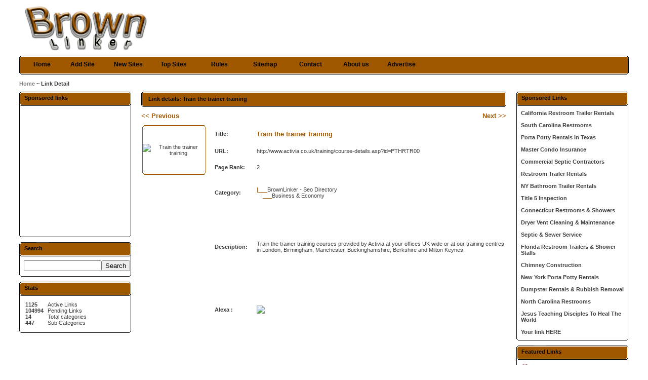

--- FILE ---
content_type: text/html; charset=utf-8
request_url: http://www.brownlinker.com/details/link-27385.html
body_size: 2866
content:
<!DOCTYPE html PUBLIC "-//W3C//DTD XHTML 1.0 Transitional//EN" "http://www.w3.org/TR/xhtml1/DTD/xhtml1-transitional.dtd">
<html xmlns="http://www.w3.org/1999/xhtml">
<head>
      <title>Free Seo Directory - Train the trainer training</title>

      <meta http-equiv="Content-Type" content="text/html; charset=UTF-8" />
   
      <meta name="keywords" content="free seo link directory pagerank submission web" />
   <meta name="description" content="Train the trainer training courses provided by Activia at your offices UK wide or at our training centres in London, Birmingham, Manchester, Buckinghamshire, Berkshire and Milton Keynes." />
   <meta name="robots" content="all, index, follow" />

      <link rel="icon" href="/favicon.ico" type="image/x-icon">
   <link rel="shortcut icon" href="/favicon.ico" type="image/x-icon">
   
      <link rel="stylesheet" type="text/css" href="/pics/style.css" />

</head>
<body bgcolor="#ffffff">
<div id="container">
<div class="header">
<p></p>
<h1><a href="/"><img src="/pics/logo.gif" alt="Free Seo Directory" border="0" /></a></h1>

</div>

<div class="bar">
<span></span>
	<ul>
	<li><a id="home" href="/" title="Free Seo Directory">Home</a></li>
	<li><a class="common" href="/submit.php" title="Submit your link to the directory">Add Site</a></li>
	<li><a class="common" href="/index.php?p=d" title="Browse latest submitted links">New Sites</a></li>
	<li><a class="common" href="/index.php?p=h" title="Browse most popular links">Top Sites</a></li>
	<li><a class="common" href="/rules.php" title="Submission Rules">Rules</a></li>
	<li><a class="common" href="/sitemap.php" title="Sitemap">Sitemap</a></li>
	<li><a class="common" href="/contact.php" title="Contact">Contact</a></li>
	<li><a class="common" href="/aboutus.php" title="About us">About us</a></li>
	<li><a class="common" href="/advertise.php" title="Advertise">Advertise</a></li>
	</ul>
</div><div class="nav"><p><a href="/">Home</a> ~ Link Detail</p></div><table width="100%"  border="0" cellspacing="0" cellpadding="0"><tr><td width="221" valign="top" class="padding"><h2 class="boxcaption">Sponsored links</h2>
<div class="box" align="center">
<script type="text/javascript"><!--
google_ad_client = "pub-8407370626815056";
/* brownlinker, 120x240, 10-01-16 */
google_ad_slot = "1968550031";
google_ad_width = 120;
google_ad_height = 240;
//-->
</script>
<script type="text/javascript"
src="http://pagead2.googlesyndication.com/pagead/show_ads.js">
</script>

</div>
<p class="boxbottom"></p>

<h2 class="boxcaption">Search</h2>
<div class="box">
<form action="/index.php" method="get">
<table width="100%"  border="0" cellspacing="0" cellpadding="0">
  <tr>
    <td><input type="text" name="q" size="17" value="" /></td>
    <td><input type="submit" value="Search" /></td>
  </tr>
</table>
</form>
</div>
<p class="boxbottom"></p>

<h2 class="boxcaption">Stats</h2>
<div class="box" align="left">
<table>
<tr>
<td width="40">
<b>1125<br>
104994<br>
14<br>
447</b>
</td>
<td>Active Links<br>
Pending Links<br />
Total categories<br />
Sub Categories
</td>
</tr>
</table>
</div>
<p class="boxbottom"></p></td><td valign="top"><div class="caption"><h2></h2><p>Link details:  Train the trainer training</p></div><div id="main"><div class='previous'><a href='/details/link-27138.html' title='UK Academia'><font class='title'>&lt;&lt; Previous</font></a></div><div class='next'><a href='/details/link-27631.html' title='PTCE Exam' ><font class='title'>Next &gt;&gt;</font></a></div><br /><br /><table border="0"><tr><td rowspan="3" class="thumbs" width="124" height="96" align="center"><img src="http://open.thumbshots.org/image.aspx?url=http://www.activia.co.uk/training/course-details.asp?id=PTHRTR00" width="120" height="90" alt="Train the trainer training" /></td><td width="10"></td><td><strong>Title: </strong></td><td width="10"></td><td class="cat"><a href=http://www.activia.co.uk/training/course-details.asp?id=PTHRTR00 target="_blank">Train the trainer training</a></td></tr><tr><td width="10"></td><td><strong>URL: </strong></td><td width="10"></td><td>http://www.activia.co.uk/training/course-details.asp?id=PTHRTR00</td></tr><tr><td width="10"></td><td><strong>Page Rank: </strong></td><td width="10"></td><td>2</td></tr><tr><td colspan="2"></td><td><strong>Category: </strong></td><td width="10"></td><td><p style="margin-bottom: 20px; margin-top: 20px;"><font color="#A05800">|___</font><a href="/">BrownLinker - Seo Directory</a><br />&nbsp;&nbsp;&nbsp;<font color="#A05800">|___</font><a href="/Business_and_Economy/">Business & Economy</a><br /></p></td></tr><tr><td rowspan="2" width="124" height="244" align="center"><script type="text/javascript" src="http://xslt.alexa.com/site_stats/js/s/b?url=http://www.activia.co.uk/training/course-details.asp?id=PTHRTR00"></script></td><td width="10"></td><td><strong>Description: </strong></td><td width="10"></td><td>Train the trainer training courses provided by Activia at your offices UK wide or at our training centres in London, Birmingham, Manchester, Buckinghamshire, Berkshire and Milton Keynes.</td></tr><tr><td width="10"></td><td><strong>Alexa :</strong></td><td width="10"></td><td><img src="http://traffic.alexa.com/graph?&w=320&h=176&o=f&c=1&y=t&b=ffffff&n=666666&r=7d&u=http://www.activia.co.uk/training/course-details.asp?id=PTHRTR00"></td></tr></table><br \><br \><br \><br \><script type="text/javascript"><!--
google_ad_client = "pub-8407370626815056";
/* brownlinker, 468x15, 10-01-16 */
google_ad_slot = "8206844186";
google_ad_width = 468;
google_ad_height = 15;
//-->
</script>
<script type="text/javascript"
src="http://pagead2.googlesyndication.com/pagead/show_ads.js">
</script>
</div><br /></td><td width="221" valign="top" class="padding2"><h2 class="boxcaption">Sponsored Links</h2>
<div class="box" align="left">

<a href="http://www.californiarestroom.com"><b>California Restroom Trailer Rentals</b></a><br /><br />

<a href="http://www.screstrooms.com"><b>South Carolina Restrooms</b></a><br /><br />

<a href="https://www.txrestrooms.com"><b>Porta Potty Rentals in Texas</b></a><br /><br />

<a href="http://www.massinsuranceagency.com/master-condominium-insurance.html"><b>Master Condo Insurance</b></a><br /><br />

<a href="https://www.curtisseptic.com"><b>Commercial Septic Contractors</b></a><br /><br />

<a href="http://www.portabletoiletsandshowers.com"><b>Restroom Trailer Rentals</b></a><br /><br />

<a href="http://www.nyrestrooms.com"><b>NY Bathroom Trailer Rentals</b></a><br /><br />

<a href="http://www.titlevsepticinspection.com"><b>Title 5 Inspection</b></a><br /><br />

<a href="http://www.ctrestroomtrailer.com"><b>Connecticut Restrooms & Showers</b></a><br /><br />

<a href="https://www.dryergeeks.com"><b>Dryer Vent Cleaning & Maintenance</b></a><br /><br />

<a href="http://www.waylandseptic.com"><b>Septic & Sewer Service</b></a><br /><br />

<a href="http://www.floridarestroomtrailers.com"><b>Florida Restroom Trailers & Shower Stalls</b></a><br /><br />

<a href="http://www.chimneymatch.com/"><b>Chimney Construction</b></a><br /><br />

<a href="http://www.nyportapotty.com"><b>New York Porta Potty Rentals</b></a><br /><br />

<a href="http://www.wormtownma.com"><b>Dumpster Rentals & Rubbish Removal</b></a><br /><br />

<a href="http://www.ncrestrooms.com"><b>North Carolina Restrooms</b></a><br /><br />

<a href="http://www.substanceabuseviolence.com"><b>Jesus Teaching Disciples To Heal The World</b></a><br /><br />

<a href="/advertise.php"><b>Your link HERE</b></a>
</div>
<p class="boxbottom"></p>

<h2 class="boxcaption">Featured Links</h2>
<div class="box" align="left">
<img src="/pics/seo-link.gif" alt="Free Link Directory" border="0" /> <a href="/details/link-2.html" ><b>OrangeLinker - Free Seo Directory</b></a></p><img src="/pics/seo-link.gif" alt="Free Link Directory" border="0" /> <a href="/details/link-125152.html" ><b>Warcore Fashion</b></a></p><img src="/pics/seo-link.gif" alt="Free Link Directory" border="0" /> <a href="/details/link-110165.html" ><b>Buy More Pay Less</b></a></p></div>
<p class="boxbottom"></p>

<h2 class="boxcaption">Advertising</h2>
<div class="box" align="center">
<script type="text/javascript"><!--
google_ad_client = "pub-8407370626815056";
/* brownlinker, 200x200, 10-01-16 */
google_ad_slot = "0858151183";
google_ad_width = 200;
google_ad_height = 200;
//-->
</script>
<script type="text/javascript"
src="http://pagead2.googlesyndication.com/pagead/show_ads.js">
</script>

</div>
<p class="boxbottom"></p></td></tr></table></div><br /><div class="footer"><h3>Thumbnails powered by <a href="http://www.thumbshots.com" target="_blank" title="Thumbnails Previews by Thumbshots">Thumbshots</a></h3><p>&copy; Copyright <a href="/" title="Free Seo Directory">Free Seo Directory</a> 2009 - 2025 - All rights reserved.</p></div><br />
<script type="text/javascript">
var gaJsHost = (("https:" == document.location.protocol) ? "https://ssl." : "http://www.");
document.write(unescape("%3Cscript src='" + gaJsHost + "google-analytics.com/ga.js' type='text/javascript'%3E%3C/script%3E"));
</script>
<script type="text/javascript">
try {
var pageTracker = _gat._getTracker("UA-2592095-14");
pageTracker._trackPageview();
} catch(err) {}</script>
</body></html>

--- FILE ---
content_type: text/html; charset=utf-8
request_url: https://www.google.com/recaptcha/api2/aframe
body_size: 266
content:
<!DOCTYPE HTML><html><head><meta http-equiv="content-type" content="text/html; charset=UTF-8"></head><body><script nonce="_jA6-fcXimntCtR8RAU44g">/** Anti-fraud and anti-abuse applications only. See google.com/recaptcha */ try{var clients={'sodar':'https://pagead2.googlesyndication.com/pagead/sodar?'};window.addEventListener("message",function(a){try{if(a.source===window.parent){var b=JSON.parse(a.data);var c=clients[b['id']];if(c){var d=document.createElement('img');d.src=c+b['params']+'&rc='+(localStorage.getItem("rc::a")?sessionStorage.getItem("rc::b"):"");window.document.body.appendChild(d);sessionStorage.setItem("rc::e",parseInt(sessionStorage.getItem("rc::e")||0)+1);localStorage.setItem("rc::h",'1768779311426');}}}catch(b){}});window.parent.postMessage("_grecaptcha_ready", "*");}catch(b){}</script></body></html>